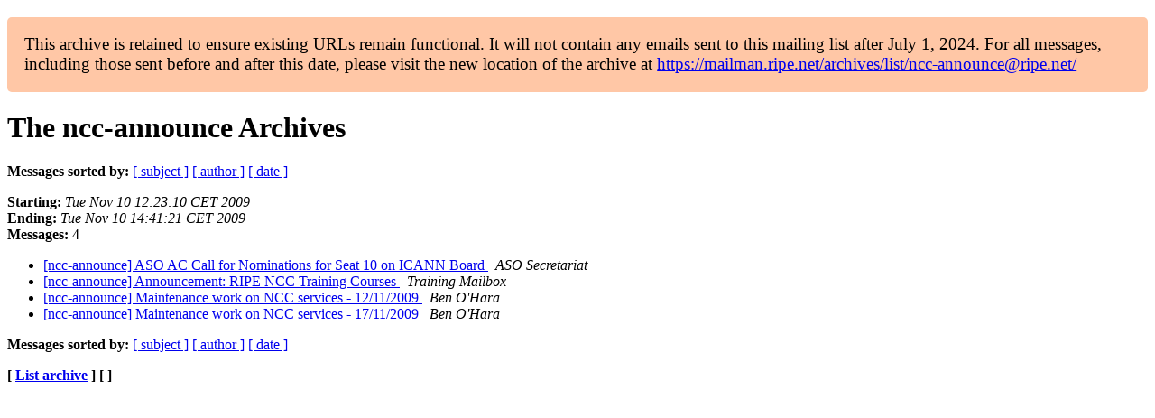

--- FILE ---
content_type: text/html
request_url: https://www.ripe.net/ripe/mail/archives/ncc-announce/2009-November/thread.html
body_size: 778
content:
<!DOCTYPE html>

<html xmlns="http://www.w3.org/1999/xhtml">
<head>
<meta charset="utf-8"/>
<meta content="width=device-width, initial-scale=1.0" name="viewport"/>
<title>The ncc-announce November 2009 Archive by thread — RIPE Network Coordination Centre</title> 





















<meta content="noindex,follow" name="robots"/>
</head>
<body>


<main class="container-fluid">
<div class="container box-shadow clearfix" id="portal-columns">


<div class="col-md-12" id="portal-column-content">

<div id="content">
<div>
<div id="external">


<p style="background:#ffc7a6;padding:1em;border-radius:5px;font-size:larger;">This archive is retained to ensure existing URLs remain functional. It will not contain any emails sent to this mailing list after July 1, 2024. For all messages, including those sent before and after this date, please visit the new location of the archive at <a href="https://mailman.ripe.net/archives/list/ncc-announce@ripe.net/">https://mailman.ripe.net/archives/list/ncc-announce@ripe.net/</a></p><h1 name="start">The ncc-announce Archives</h1>
<p><strong>Messages sorted by:</strong> <a href="subject.html#start">[ subject ]</a> <a href="author.html#start">[ author ]</a> <a href="date.html#start">[ date ]</a></p>
<p>
<strong>Starting:</strong> <i>Tue Nov 10 12:23:10 CET 2009</i><br/>
<strong>Ending:</strong> <i>Tue Nov 10 14:41:21 CET 2009</i><br/>
<strong>Messages:</strong> 4
                </p>
<ul>

<li><a href="000343.html">[ncc-announce] ASO AC Call for Nominations for Seat 10 on ICANN Board
</a><a name="343"> </a>
<i>ASO Secretariat
</i>

<li><a href="000344.html">[ncc-announce] Announcement: RIPE NCC Training Courses
</a><a name="344"> </a>
<i>Training Mailbox
</i>

<li><a href="000345.html">[ncc-announce] Maintenance work on NCC services - 12/11/2009
</a><a name="345"> </a>
<i>Ben O'Hara
</i>

<li><a href="000346.html">[ncc-announce] Maintenance work on NCC services - 17/11/2009
</a><a name="346"> </a>
<i>Ben O'Hara
</i>
</li></li></li></li></ul>
<p><strong>Messages sorted by:</strong> <a href="subject.html#start">[ subject ]</a> <a href="author.html#start">[ author ]</a> <a href="date.html#start">[ date ]</a></p>
<p><strong>[ <a href="../">List archive</a> ] [  ]</strong></p>

</div>
</div>
</div>

</div>
</div>
</main>

</body>
</html>
